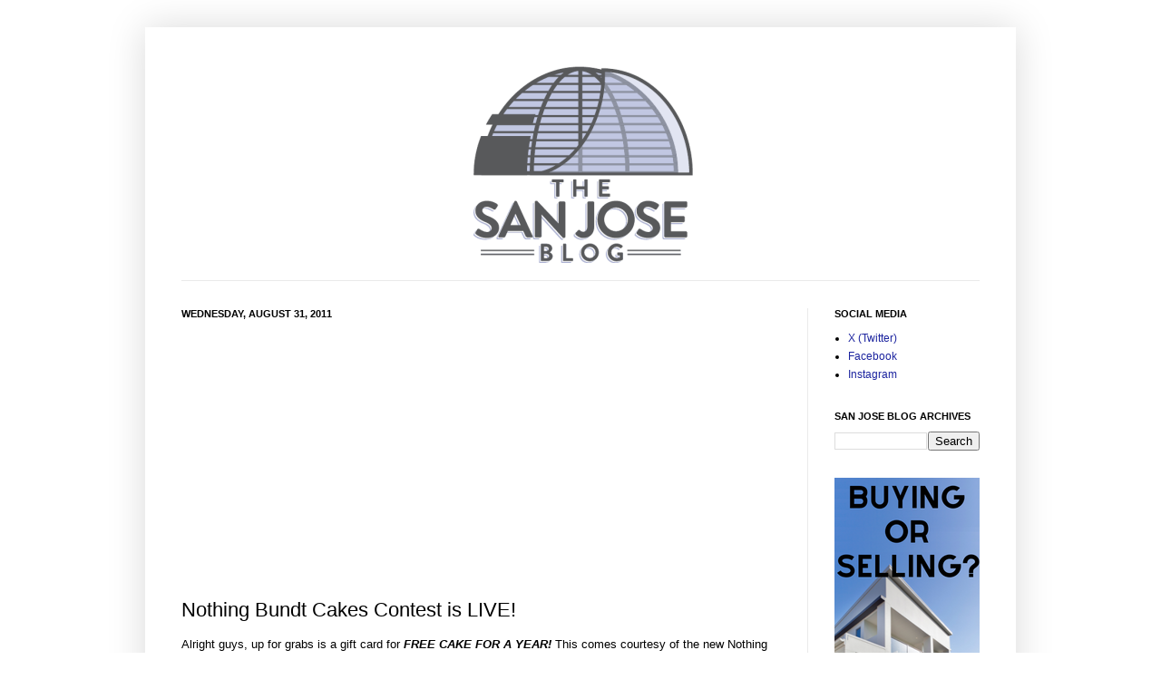

--- FILE ---
content_type: text/html; charset=utf-8
request_url: https://www.google.com/recaptcha/api2/aframe
body_size: 137
content:
<!DOCTYPE HTML><html><head><meta http-equiv="content-type" content="text/html; charset=UTF-8"></head><body><script nonce="WogEXQDRtOH_dBmqM2bZ4Q">/** Anti-fraud and anti-abuse applications only. See google.com/recaptcha */ try{var clients={'sodar':'https://pagead2.googlesyndication.com/pagead/sodar?'};window.addEventListener("message",function(a){try{if(a.source===window.parent){var b=JSON.parse(a.data);var c=clients[b['id']];if(c){var d=document.createElement('img');d.src=c+b['params']+'&rc='+(localStorage.getItem("rc::a")?sessionStorage.getItem("rc::b"):"");window.document.body.appendChild(d);sessionStorage.setItem("rc::e",parseInt(sessionStorage.getItem("rc::e")||0)+1);localStorage.setItem("rc::h",'1769116873332');}}}catch(b){}});window.parent.postMessage("_grecaptcha_ready", "*");}catch(b){}</script></body></html>